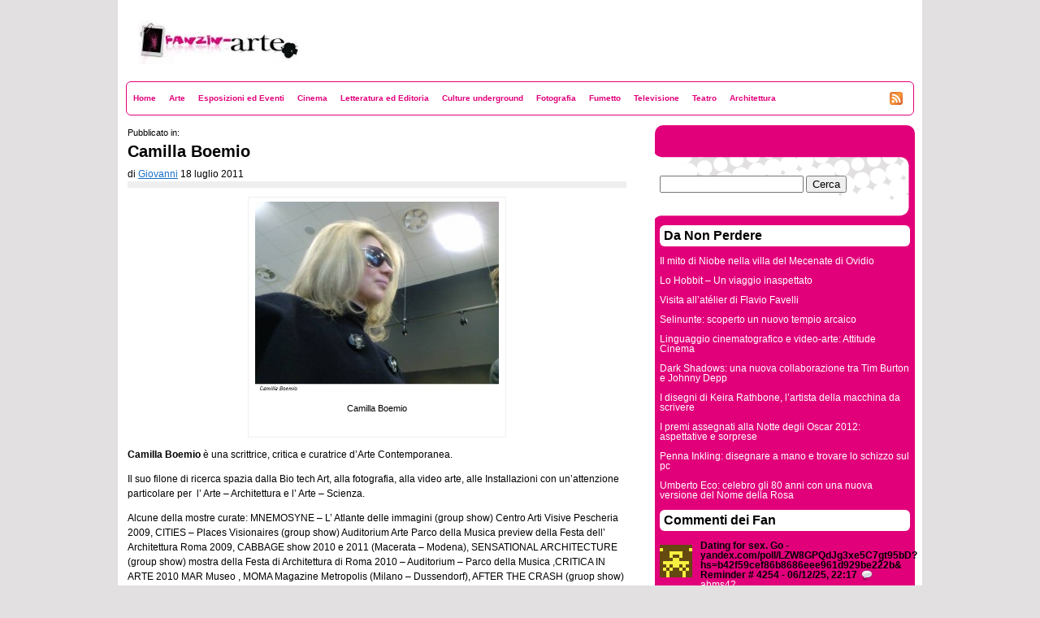

--- FILE ---
content_type: text/html; charset=UTF-8
request_url: https://www.fanzinarte.com/autori/camilla-boemio/
body_size: 12193
content:
<!DOCTYPE html PUBLIC "-//W3C//DTD XHTML 1.0 Transitional//EN" "http://www.w3.org/TR/xhtml1/DTD/xhtml1-transitional.dtd">
<html xmlns="http://www.w3.org/1999/xhtml" lang="it-IT">
<head>
    <title>Camilla Boemio &laquo;  Fanzin-Arte</title>
    <meta http-equiv="Content-Type" content="text/html; charset=UTF-8" />
    <link rel="stylesheet" href="https://www.fanzinarte.com/wp-content/themes/fanzinarte/style.css" type="text/css" media="screen" />
    <link rel="stylesheet" href="https://www.fanzinarte.com/wp-content/themes/fanzinarte/print.css" type="text/css" media="print" />
    <link rel="pingback" href="https://www.fanzinarte.com/xmlrpc.php" />

    <style type="text/css">
    </style>
        <style type='text/css'>
          #sthoverbuttons #sthoverbuttonsMain, .stMainServices {
            -webkit-box-sizing: content-box !important;
            -moz-box-sizing:    content-box !important;
            box-sizing:         content-box !important;
          }
        </style><style type='text/css'>
          .no-break br {
            display: none !important;
          }
      </style><meta name="robots" content="index,follow" />
<link rel='dns-prefetch' href='//www.fanzinarte.com' />
<link rel='dns-prefetch' href='//s.w.org' />
<link rel="alternate" type="application/rss+xml" title="Fanzin-Arte &raquo; Camilla Boemio Feed dei commenti" href="https://www.fanzinarte.com/autori/camilla-boemio/feed/" />
		<script type="text/javascript">
			window._wpemojiSettings = {"baseUrl":"https:\/\/s.w.org\/images\/core\/emoji\/12.0.0-1\/72x72\/","ext":".png","svgUrl":"https:\/\/s.w.org\/images\/core\/emoji\/12.0.0-1\/svg\/","svgExt":".svg","source":{"concatemoji":"https:\/\/www.fanzinarte.com\/wp-includes\/js\/wp-emoji-release.min.js?ver=5.2.2"}};
			!function(a,b,c){function d(a,b){var c=String.fromCharCode;l.clearRect(0,0,k.width,k.height),l.fillText(c.apply(this,a),0,0);var d=k.toDataURL();l.clearRect(0,0,k.width,k.height),l.fillText(c.apply(this,b),0,0);var e=k.toDataURL();return d===e}function e(a){var b;if(!l||!l.fillText)return!1;switch(l.textBaseline="top",l.font="600 32px Arial",a){case"flag":return!(b=d([55356,56826,55356,56819],[55356,56826,8203,55356,56819]))&&(b=d([55356,57332,56128,56423,56128,56418,56128,56421,56128,56430,56128,56423,56128,56447],[55356,57332,8203,56128,56423,8203,56128,56418,8203,56128,56421,8203,56128,56430,8203,56128,56423,8203,56128,56447]),!b);case"emoji":return b=d([55357,56424,55356,57342,8205,55358,56605,8205,55357,56424,55356,57340],[55357,56424,55356,57342,8203,55358,56605,8203,55357,56424,55356,57340]),!b}return!1}function f(a){var c=b.createElement("script");c.src=a,c.defer=c.type="text/javascript",b.getElementsByTagName("head")[0].appendChild(c)}var g,h,i,j,k=b.createElement("canvas"),l=k.getContext&&k.getContext("2d");for(j=Array("flag","emoji"),c.supports={everything:!0,everythingExceptFlag:!0},i=0;i<j.length;i++)c.supports[j[i]]=e(j[i]),c.supports.everything=c.supports.everything&&c.supports[j[i]],"flag"!==j[i]&&(c.supports.everythingExceptFlag=c.supports.everythingExceptFlag&&c.supports[j[i]]);c.supports.everythingExceptFlag=c.supports.everythingExceptFlag&&!c.supports.flag,c.DOMReady=!1,c.readyCallback=function(){c.DOMReady=!0},c.supports.everything||(h=function(){c.readyCallback()},b.addEventListener?(b.addEventListener("DOMContentLoaded",h,!1),a.addEventListener("load",h,!1)):(a.attachEvent("onload",h),b.attachEvent("onreadystatechange",function(){"complete"===b.readyState&&c.readyCallback()})),g=c.source||{},g.concatemoji?f(g.concatemoji):g.wpemoji&&g.twemoji&&(f(g.twemoji),f(g.wpemoji)))}(window,document,window._wpemojiSettings);
		</script>
		<style type="text/css">
img.wp-smiley,
img.emoji {
	display: inline !important;
	border: none !important;
	box-shadow: none !important;
	height: 1em !important;
	width: 1em !important;
	margin: 0 .07em !important;
	vertical-align: -0.1em !important;
	background: none !important;
	padding: 0 !important;
}
</style>
	<link rel='stylesheet' id='bwp-rc-css'  href='https://www.fanzinarte.com/wp-content/plugins/bwp-recent-comments/css/bwp-recent-comments.css?ver=1.2.2' type='text/css' media='all' />
<link rel='stylesheet' id='wp-block-library-css'  href='https://www.fanzinarte.com/wp-includes/css/dist/block-library/style.min.css?ver=5.2.2' type='text/css' media='all' />
<link rel='stylesheet' id='contact-form-7-css'  href='https://www.fanzinarte.com/wp-content/plugins/contact-form-7/includes/css/styles.css?ver=5.0.2' type='text/css' media='all' />
<script type='text/javascript' src='https://www.fanzinarte.com/wp-includes/js/jquery/jquery.js?ver=1.12.4-wp'></script>
<script type='text/javascript' src='https://www.fanzinarte.com/wp-includes/js/jquery/jquery-migrate.min.js?ver=1.4.1'></script>
<script type='text/javascript' src='https://www.fanzinarte.com/wp-content/themes/factotum-blog-network/factotum.js?ver=5.2.2'></script>
<script type='text/javascript' src='https://www.fanzinarte.com/wp-content/plugins/google-analyticator/external-tracking.min.js?ver=6.5.4'></script>
<link rel='https://api.w.org/' href='https://www.fanzinarte.com/wp-json/' />
<link rel="EditURI" type="application/rsd+xml" title="RSD" href="https://www.fanzinarte.com/xmlrpc.php?rsd" />
<link rel="wlwmanifest" type="application/wlwmanifest+xml" href="https://www.fanzinarte.com/wp-includes/wlwmanifest.xml" /> 
<meta name="generator" content="WordPress 5.2.2" />
<link rel='shortlink' href='https://www.fanzinarte.com/?p=1524' />
<link rel="alternate" type="application/json+oembed" href="https://www.fanzinarte.com/wp-json/oembed/1.0/embed?url=https%3A%2F%2Fwww.fanzinarte.com%2Fautori%2Fcamilla-boemio%2F" />
<link rel="alternate" type="text/xml+oembed" href="https://www.fanzinarte.com/wp-json/oembed/1.0/embed?url=https%3A%2F%2Fwww.fanzinarte.com%2Fautori%2Fcamilla-boemio%2F&#038;format=xml" />
<script charset="utf-8" type="text/javascript">var switchTo5x=true;</script><script charset="utf-8" type="text/javascript" src="http://w.sharethis.com/button/buttons.js"></script><script type="text/javascript">stLight.options({publisher:"c86caf8f-7624-417e-a5b6-fc63e16dbae0"});</script><script charset="utf-8" type="text/javascript" src="http://s.sharethis.com/loader.js"></script><script charset="utf-8" type="text/javascript">var options={ publisher:"c86caf8f-7624-417e-a5b6-fc63e16dbae0", "position": "left", "chicklets": { "items": ["facebook","twitter","pinterest"] } }; var st_hover_widget = new sharethis.widgets.hoverbuttons(options);</script><script type="text/javascript">
	window._wp_rp_static_base_url = 'https://wprp.zemanta.com/static/';
	window._wp_rp_wp_ajax_url = "https://www.fanzinarte.com/wp-admin/admin-ajax.php";
	window._wp_rp_plugin_version = '3.6.4';
	window._wp_rp_post_id = '1524';
	window._wp_rp_num_rel_posts = '4';
	window._wp_rp_thumbnails = true;
	window._wp_rp_post_title = 'Camilla+Boemio';
	window._wp_rp_post_tags = [];
	window._wp_rp_promoted_content = true;
</script>
<link rel="stylesheet" href="https://www.fanzinarte.com/wp-content/plugins/wordpress-23-related-posts-plugin/static/themes/modern.css?version=3.6.4" />
<style data-context="foundation-flickity-css">/*! Flickity v2.0.2
http://flickity.metafizzy.co
---------------------------------------------- */.flickity-enabled{position:relative}.flickity-enabled:focus{outline:0}.flickity-viewport{overflow:hidden;position:relative;height:100%}.flickity-slider{position:absolute;width:100%;height:100%}.flickity-enabled.is-draggable{-webkit-tap-highlight-color:transparent;tap-highlight-color:transparent;-webkit-user-select:none;-moz-user-select:none;-ms-user-select:none;user-select:none}.flickity-enabled.is-draggable .flickity-viewport{cursor:move;cursor:-webkit-grab;cursor:grab}.flickity-enabled.is-draggable .flickity-viewport.is-pointer-down{cursor:-webkit-grabbing;cursor:grabbing}.flickity-prev-next-button{position:absolute;top:50%;width:44px;height:44px;border:none;border-radius:50%;background:#fff;background:hsla(0,0%,100%,.75);cursor:pointer;-webkit-transform:translateY(-50%);transform:translateY(-50%)}.flickity-prev-next-button:hover{background:#fff}.flickity-prev-next-button:focus{outline:0;box-shadow:0 0 0 5px #09f}.flickity-prev-next-button:active{opacity:.6}.flickity-prev-next-button.previous{left:10px}.flickity-prev-next-button.next{right:10px}.flickity-rtl .flickity-prev-next-button.previous{left:auto;right:10px}.flickity-rtl .flickity-prev-next-button.next{right:auto;left:10px}.flickity-prev-next-button:disabled{opacity:.3;cursor:auto}.flickity-prev-next-button svg{position:absolute;left:20%;top:20%;width:60%;height:60%}.flickity-prev-next-button .arrow{fill:#333}.flickity-page-dots{position:absolute;width:100%;bottom:-25px;padding:0;margin:0;list-style:none;text-align:center;line-height:1}.flickity-rtl .flickity-page-dots{direction:rtl}.flickity-page-dots .dot{display:inline-block;width:10px;height:10px;margin:0 8px;background:#333;border-radius:50%;opacity:.25;cursor:pointer}.flickity-page-dots .dot.is-selected{opacity:1}</style><style data-context="foundation-slideout-css">.slideout-menu{position:fixed;left:0;top:0;bottom:0;right:auto;z-index:0;width:256px;overflow-y:auto;-webkit-overflow-scrolling:touch;display:none}.slideout-menu.pushit-right{left:auto;right:0}.slideout-panel{position:relative;z-index:1;will-change:transform}.slideout-open,.slideout-open .slideout-panel,.slideout-open body{overflow:hidden}.slideout-open .slideout-menu{display:block}.pushit{display:none}</style><!-- Google Analytics Tracking by Google Analyticator 6.5.4: http://www.videousermanuals.com/google-analyticator/ -->
<script type="text/javascript">
    var analyticsFileTypes = [''];
    var analyticsSnippet = 'enabled';
    var analyticsEventTracking = 'enabled';
</script>
<script type="text/javascript">
	var _gaq = _gaq || [];
  
	_gaq.push(['_setAccount', 'UA-2775324-5']);
    _gaq.push(['_addDevId', 'i9k95']); // Google Analyticator App ID with Google
	_gaq.push(['_trackPageview']);

	(function() {
		var ga = document.createElement('script'); ga.type = 'text/javascript'; ga.async = true;
		                ga.src = ('https:' == document.location.protocol ? 'https://ssl' : 'http://www') + '.google-analytics.com/ga.js';
		                var s = document.getElementsByTagName('script')[0]; s.parentNode.insertBefore(ga, s);
	})();
</script>
<style>.ios7.web-app-mode.has-fixed header{ background-color: rgba(3,122,221,.88);}</style></head>
<body>
<div id="body">
<div id="container" class="page-template-default page page-id-1524 page-child parent-pageid-1530">
        <div id="header">
        <div id="headercontainer">
            <div id="fwa_header" class="widget_area"><div id="text-3" class="widget widget_text">			<div class="textwidget"><div style="text-align: left;"><div id="leaderboard"><script type="text/javascript" src="https://kuku.factotumweb.it/select.php?id=33"></script></div></div> </div>
		</div></div>            <div id="feedlink">
                <a href="https://www.fanzinarte.com/feed/">Segui il blog tramite il feed RSS</a>
            </div>
            <div id="logo">
                <h1><a href="https://www.fanzinarte.com/">Fanzin-Arte</a></h1>
            </div>
            <div class="description"></div>
        </div>
    </div>
    <div id="fwa_after_header" class="widget_area"><div id="nav_menu-3" class="widget widget_nav_menu"><div class="menu-principale-container"><ul id="menu-principale" class="menu"><li id="menu-item-1823" class="menu-item menu-item-type-custom menu-item-object-custom menu-item-1823"><a href="/">Home</a></li>
<li id="menu-item-1824" class="menu-item menu-item-type-taxonomy menu-item-object-category menu-item-1824"><a href="https://www.fanzinarte.com/category/arte/">Arte</a></li>
<li id="menu-item-1825" class="menu-item menu-item-type-taxonomy menu-item-object-category menu-item-1825"><a href="https://www.fanzinarte.com/category/esposizioni-ed-eventi/">Esposizioni ed Eventi</a></li>
<li id="menu-item-1826" class="menu-item menu-item-type-taxonomy menu-item-object-category menu-item-1826"><a href="https://www.fanzinarte.com/category/cinema/">Cinema</a></li>
<li id="menu-item-1827" class="menu-item menu-item-type-taxonomy menu-item-object-category menu-item-1827"><a href="https://www.fanzinarte.com/category/letteratura-ed-editoria/">Letteratura ed Editoria</a></li>
<li id="menu-item-1828" class="menu-item menu-item-type-taxonomy menu-item-object-category menu-item-1828"><a href="https://www.fanzinarte.com/category/culture-underground/">Culture underground</a></li>
<li id="menu-item-1829" class="menu-item menu-item-type-taxonomy menu-item-object-category menu-item-1829"><a href="https://www.fanzinarte.com/category/fotografia/">Fotografia</a></li>
<li id="menu-item-1830" class="menu-item menu-item-type-taxonomy menu-item-object-category menu-item-1830"><a href="https://www.fanzinarte.com/category/fumetto/">Fumetto</a></li>
<li id="menu-item-1831" class="menu-item menu-item-type-taxonomy menu-item-object-category menu-item-1831"><a href="https://www.fanzinarte.com/category/televisione/">Televisione</a></li>
<li id="menu-item-1832" class="menu-item menu-item-type-taxonomy menu-item-object-category menu-item-1832"><a href="https://www.fanzinarte.com/category/teatro/">Teatro</a></li>
<li id="menu-item-1833" class="menu-item menu-item-type-taxonomy menu-item-object-category menu-item-1833"><a href="https://www.fanzinarte.com/category/architettura/">Architettura</a></li>
</ul></div></div></div>    <div id="main">
        <div id="content">
            		
			<div class="post-1524 page type-page status-publish hentry" id="post-1524">
                                <div class="postCategories">Pubblicato in: </div>
				<h2><a href="https://www.fanzinarte.com/autori/camilla-boemio/" rel="bookmark" title="Camilla Boemio">Camilla Boemio</a></h2>
                                <div class="postdata"><span class="author">di <a href="http://www.sonego.net" title="Visita il sito web di Giovanni" rel="author external">Giovanni</a></span> <span class="date">18 luglio 2011</span>                                </div>
                                <div class="postTags"></div>
<div id="fwa_after_first_title" class="widget_area"><div id="text-6" class="widget widget_text">			<div class="textwidget"><script type="text/javascript" src="https://kuku.factotumweb.it/select.php?id=96"></script></div>
		</div></div>				<div class="entry">
					<div id="attachment_1540" style="width: 310px" class="wp-caption aligncenter"><img aria-describedby="caption-attachment-1540" class="size-medium wp-image-1540" title="Camilla" src="http://www.fanzinarte.com/files/2011/07/Camilla-300x235.jpg" alt="" width="300" height="235" srcset="https://www.fanzinarte.com/files/2011/07/Camilla-300x235.jpg 300w, https://www.fanzinarte.com/files/2011/07/Camilla.jpg 500w" sizes="(max-width: 300px) 100vw, 300px" /><p id="caption-attachment-1540" class="wp-caption-text">Camilla Boemio</p></div>
<p><strong>Camilla Boemio</strong> è una scrittrice, critica e curatrice d’Arte Contemporanea.</p>
<p>Il suo filone di ricerca spazia dalla Bio tech Art, alla fotografia, alla video arte, alle Installazioni con un&#8217;attenzione particolare per  l’ Arte – Architettura e l’ Arte – Scienza.</p>
<p>Alcune della mostre curate: MNEMOSYNE &#8211; L&#8217; Atlante delle immagini (group show) Centro Arti Visive Pescheria 2009, CITIES &#8211; Places Visionaires (group show) Auditorium Arte Parco della Musica preview della Festa dell&#8217; Architettura Roma 2009, CABBAGE show 2010 e 2011 (Macerata – Modena), SENSATIONAL ARCHITECTURE (group show) mostra della Festa di Architettura di Roma 2010 – Auditorium &#8211; Parco della Musica ,CRITICA IN ARTE 2010 MAR Museo , MOMA Magazine Metropolis (Milano – Dussendorf), AFTER THE CRASH (gruop show) Progetto Europeo ISWA , Roma 2011 – 2012 , “CITIES” Torrance Museum – LA , CA .</p>
<p>Il suo sito è: <strong><a title="Camilla Boemio" href="http://www.camillaboemio.com">www.camillaboemio.com</a></strong></p>
				</div>
                                <div class="feedback">
                                                                        <a href="https://www.fanzinarte.com/autori/camilla-boemio/#comments">Commenti (1)</a>                                </div>

                                
<!-- You can start editing here. -->

	<h3 id="comments">
		Una replica a &#8220;Camilla Boemio&#8221;	</h3>

	<div class="navigation">
		<div class="alignleft"></div>
		<div class="alignright"></div>
	</div>

	<ol class="commentlist">
			<li class="comment even thread-even depth-1" id="comment-376607">
				<div id="div-comment-376607" class="comment-body">
				<div class="comment-author vcard">
			<img alt='' src='https://secure.gravatar.com/avatar/b24f828cf4f198c4cbc8275a7ab20545?s=32&#038;d=retro&#038;r=g' srcset='https://secure.gravatar.com/avatar/b24f828cf4f198c4cbc8275a7ab20545?s=64&#038;d=retro&#038;r=g 2x' class='avatar avatar-32 photo' height='32' width='32' />			<cite class="fn"><a href='https://www.fanzinarte.com/' rel='external nofollow' class='url'>anto desouza</a></cite> <span class="says">ha detto:</span>		</div>
		
		<div class="comment-meta commentmetadata"><a href="https://www.fanzinarte.com/autori/camilla-boemio/#comment-376607">
			26 aprile 2019 alle 10:37				</a>
						</div>

		<p>Hey ,</p>
<p>    Vedo sito Web <a href="http://www.fanzinarte.com" rel="nofollow">http://www.fanzinarte.com</a> e il suo impressionante. Mi chiedo se il contenuto o le opzioni di banner pubblicitari disponibili sul tuo sito?</p>
<p>Quale sarà il prezzo se vorremmo inserire un articolo sul tuo sito?</p>
<p>Nota: l&#8217;articolo non deve essere un testo come sponsorizzato o pubblicizzato o simile</p>
<p>Saluti<br />
anto desouza</p>

		<div class="reply"><a rel='nofollow' class='comment-reply-link' href='/autori/camilla-boemio/?replytocom=376607#respond' data-commentid="376607" data-postid="1524" data-belowelement="div-comment-376607" data-respondelement="respond" aria-label='Rispondi a anto desouza'>Rispondi</a></div>
				</div>
				</li><!-- #comment-## -->
	</ol>

	<div class="navigation">
		<div class="alignleft"></div>
		<div class="alignright"></div>
	</div>

	<div id="respond" class="comment-respond">
		<h3 id="reply-title" class="comment-reply-title">Lascia un commento <small><a rel="nofollow" id="cancel-comment-reply-link" href="/autori/camilla-boemio/#respond" style="display:none;">Annulla risposta</a></small></h3>			<form action="https://www.fanzinarte.com/wp-comments-post.php" method="post" id="commentform" class="comment-form">
				<p class="comment-notes"><span id="email-notes">Il tuo indirizzo email non sarà pubblicato.</span></p><p class="comment-form-comment"><label for="comment">Commento</label> <textarea autocomplete="nope"  id="f2c9b1ae41"  name="f2c9b1ae41"   cols="45" rows="8" maxlength="65525" required="required"></textarea><textarea id="comment" aria-hidden="true" name="comment" autocomplete="nope" style="padding:0;clip:rect(1px, 1px, 1px, 1px);position:absolute !important;white-space:nowrap;height:1px;width:1px;overflow:hidden;" tabindex="-1"></textarea><script type="text/javascript">document.getElementById("comment").setAttribute( "id", "a364cee47919c69bd1f3bdfe8c575f8e" );document.getElementById("f2c9b1ae41").setAttribute( "id", "comment" );</script></p><p class="comment-form-author"><label for="author">Nome</label> <input id="author" name="author" type="text" value="" size="30" maxlength="245" /></p>
<p class="comment-form-email"><label for="email">Email</label> <input id="email" name="email" type="text" value="" size="30" maxlength="100" aria-describedby="email-notes" /></p>
<p class="comment-form-url"><label for="url">Sito web</label> <input id="url" name="url" type="text" value="" size="30" maxlength="200" /></p>
<p class="comment-form-cookies-consent"><input id="wp-comment-cookies-consent" name="wp-comment-cookies-consent" type="checkbox" value="yes" /><label for="wp-comment-cookies-consent">Do il mio consenso affinché un cookie salvi i miei dati  (nome, email, sito web) per il prossimo commento.</label></p>
<p class="form-submit"><input name="submit" type="submit" id="submit" class="submit" value="Pubblica il commento" /> <input type='hidden' name='comment_post_ID' value='1524' id='comment_post_ID' />
<input type='hidden' name='comment_parent' id='comment_parent' value='0' />
</p>			</form>
			</div><!-- #respond -->
	
			</div>

		
		<div class="navigation">
                    <span class="newer">&nbsp;</span>
                    <span class="older">&nbsp;</span>
		</div>
        </div><!-- id="content" -->
        <div id="sidebars" class="widgetarea">
            <ul class="sidebar" id="sidebar-top">
                <div id="fwa_sidebar_top" class="widget_area"><div id="search-3" class="widget widget_search"><form role="search" method="get" id="searchform" class="searchform" action="https://www.fanzinarte.com/">
				<div>
					<label class="screen-reader-text" for="s">Ricerca per:</label>
					<input type="text" value="" name="s" id="s" />
					<input type="submit" id="searchsubmit" value="Cerca" />
				</div>
			</form></div><div id="text-5" class="widget widget_text">			<div class="textwidget"><script type="text/javascript" src="https://kuku.factotumweb.it/select.php?id=41"></script></div>
		</div><div id="text-10" class="widget widget_text">			<div class="textwidget"><script type="text/javascript" src="https://kuku.factotumweb.it/select.php?id=98"></script></div>
		</div>		<div id="recent-posts-3" class="widget widget_recent_entries">		<h5>Da Non Perdere</h5>		<ul>
											<li>
					<a href="https://www.fanzinarte.com/architettura/il-mito-di-niobe-nella-villa-del-mecenate-di-ovidio/">Il mito di Niobe nella villa del Mecenate di Ovidio</a>
									</li>
											<li>
					<a href="https://www.fanzinarte.com/cinema/lo-hobbit-un-viaggio-inaspettato/">Lo Hobbit &#8211; Un viaggio inaspettato</a>
									</li>
											<li>
					<a href="https://www.fanzinarte.com/arte/visita-allatelier-di-flavio-favelli/">Visita all&#8217;atélier di Flavio Favelli</a>
									</li>
											<li>
					<a href="https://www.fanzinarte.com/architettura/selinunte-scoperto-un-nuovo-tempio-arcaico/">Selinunte: scoperto un nuovo tempio arcaico</a>
									</li>
											<li>
					<a href="https://www.fanzinarte.com/esposizioni-ed-eventi/linguaggio-cinematografico-e-video-arte-attitude-cinema/">Linguaggio cinematografico e video-arte: Attitude Cinema</a>
									</li>
											<li>
					<a href="https://www.fanzinarte.com/cinema/dark-shadows-una-nuova-collaborazione-tra-tim-burton-e-johnny-depp/">Dark Shadows: una nuova collaborazione tra Tim Burton e Johnny Depp</a>
									</li>
											<li>
					<a href="https://www.fanzinarte.com/arte/i-disegni-di-keira-rathbone-lartista-della-macchina-da-scrivere/">I disegni di Keira Rathbone, l&#8217;artista della macchina da scrivere</a>
									</li>
											<li>
					<a href="https://www.fanzinarte.com/cinema/notte-degli-oscar-2012-aspettative-e-sorprese/">I premi assegnati alla Notte degli Oscar 2012: aspettative e sorprese</a>
									</li>
											<li>
					<a href="https://www.fanzinarte.com/nuove-tecnologie/penna-inkling-disegnare-a-mano-e-trovare-lo-schizzo-sul-pc/">Penna Inkling: disegnare a mano e trovare lo schizzo sul pc</a>
									</li>
											<li>
					<a href="https://www.fanzinarte.com/letteratura-ed-editoria/umberto-eco-celebro-gli-80-anni-con-una-nuova-versione-del-nome-dell-rosa/">Umberto Eco: celebro gli 80 anni con una nuova versione del Nome della Rosa</a>
									</li>
					</ul>
		</div><div id="text-9" class="widget widget_text">			<div class="textwidget"><center><div id="fb-root"></div><script src="http://connect.facebook.net/en_US/all.js#xfbml=1"></script><fb:like-box href="http://www.facebook.com/pages/Fanzin-Arte/103495603080406" width="300" height="410" colorscheme="light" show_faces="true" border_color="#E2007A" stream="false" header="false"></fb:like-box></center></div>
		</div><div id="bwp_recent_comments-3" class="widget bwp-rc-widget"><h5>Commenti dei Fan</h5>
		<ul class="bwp-rc-ulist">
<li class="recent-comment"><span class="recent-comment-avatar"><img alt='User Avatar' src='https://secure.gravatar.com/avatar/860df00f70d7206d8864c67f162ef858?s=40&#038;d=retro&#038;r=g' srcset='https://secure.gravatar.com/avatar/860df00f70d7206d8864c67f162ef858?s=80&#038;d=retro&#038;r=g 2x' class='avatar avatar-40 photo' height='40' width='40' /></span><span class="recent-comment-single"><span class="recent-comment-author">Dating for sex. Go - yandex.com/poll/LZW8GPQdJg3xe5C7gt95bD?hs=b42f59cef86b8686eee961d929be222b&amp; Reminder # 4254 - 06/12/25, 22:17 </span><a href="https://www.fanzinarte.com/autori/comment-page-1/#comment-379484" title="Comment on Autori"> <span class="recent-comment-text">abms42</a></span></span></li>
<li class="recent-comment"><span class="recent-comment-avatar"><img alt='User Avatar' src='https://secure.gravatar.com/avatar/f1d18c3617ae9bfbaef2b21c7531a4db?s=40&#038;d=retro&#038;r=g' srcset='https://secure.gravatar.com/avatar/f1d18c3617ae9bfbaef2b21c7531a4db?s=80&#038;d=retro&#038;r=g 2x' class='avatar avatar-40 photo' height='40' width='40' /></span><span class="recent-comment-single"><span class="recent-comment-author">Adult Dating. Go &gt; yandex.com/poll/LZW8GPQdJg3xe5C7gt95bD?hs=b42f59cef86b8686eee961d929be222b&amp; Notification № 4216 - 03/12/25, 7:25 </span><a href="https://www.fanzinarte.com/autori/comment-page-1/#comment-379465" title="Comment on Autori"> <span class="recent-comment-text">2e6i9b</a></span></span></li>
<li class="recent-comment"><span class="recent-comment-avatar"><img alt='User Avatar' src='https://secure.gravatar.com/avatar/9de1318db92edb2ab91ffa9f2b231018?s=40&#038;d=retro&#038;r=g' srcset='https://secure.gravatar.com/avatar/9de1318db92edb2ab91ffa9f2b231018?s=80&#038;d=retro&#038;r=g 2x' class='avatar avatar-40 photo' height='40' width='40' /></span><span class="recent-comment-single"><span class="recent-comment-author">Adult Dating. Go &gt; yandex.com/poll/LZW8GPQdJg3xe5C7gt95bD?hs=c339bcc7d66056fd83c9189230c8bc7e&amp; Message № 8731 - 02/12/25, 7:35 </span><a href="https://www.fanzinarte.com/autori/giulia-marcazzan/comment-page-1/#comment-379459" title="Comment on Giulia Marcazzan"> <span class="recent-comment-text">mhrq0x</a></span></span></li>
<li class="recent-comment"><span class="recent-comment-avatar"><img alt='User Avatar' src='https://secure.gravatar.com/avatar/9de1318db92edb2ab91ffa9f2b231018?s=40&#038;d=retro&#038;r=g' srcset='https://secure.gravatar.com/avatar/9de1318db92edb2ab91ffa9f2b231018?s=80&#038;d=retro&#038;r=g 2x' class='avatar avatar-40 photo' height='40' width='40' /></span><span class="recent-comment-single"><span class="recent-comment-author">Dating for sex. Let&#039;s Go &gt;&gt;&gt; yandex.com/poll/LZW8GPQdJg3xe5C7gt95bD?hs=b42f59cef86b8686eee961d929be222b&amp; ticket # 1767 - 02/12/25, 7:35 </span><a href="https://www.fanzinarte.com/autori/comment-page-1/#comment-379458" title="Comment on Autori"> <span class="recent-comment-text">xc6pdx</a></span></span></li>
<li class="recent-comment"><span class="recent-comment-avatar"><img alt='User Avatar' src='https://secure.gravatar.com/avatar/9de1318db92edb2ab91ffa9f2b231018?s=40&#038;d=retro&#038;r=g' srcset='https://secure.gravatar.com/avatar/9de1318db92edb2ab91ffa9f2b231018?s=80&#038;d=retro&#038;r=g 2x' class='avatar avatar-40 photo' height='40' width='40' /></span><span class="recent-comment-single"><span class="recent-comment-author">‍♀️ Sex Dating. Go - yandex.com/poll/LZW8GPQdJg3xe5C7gt95bD?hs=4efcae0e236825039aacf409f0537e76&amp; Message № 6289 ‍♀️ - 02/12/25, 7:35 </span><a href="https://www.fanzinarte.com/cinema/lo-hobbit-un-viaggio-inaspettato/attachment/poster/comment-page-1/#comment-379457" title="Comment on Locandina"> <span class="recent-comment-text">e4uetq</a></span></span></li>
<li class="recent-comment"><span class="recent-comment-avatar"><img alt='User Avatar' src='https://secure.gravatar.com/avatar/9de1318db92edb2ab91ffa9f2b231018?s=40&#038;d=retro&#038;r=g' srcset='https://secure.gravatar.com/avatar/9de1318db92edb2ab91ffa9f2b231018?s=80&#038;d=retro&#038;r=g 2x' class='avatar avatar-40 photo' height='40' width='40' /></span><span class="recent-comment-single"><span class="recent-comment-author">️ Dating for sex. Let&#039;s Go &gt; yandex.com/poll/LZW8GPQdJg3xe5C7gt95bD?hs=bad7d7bf1e1585d9e4c56c8e69b08167&amp; Reminder # 8866 ️ - 02/12/25, 7:34 </span><a href="https://www.fanzinarte.com/autori/giulia-marcazzan/comment-page-1/#comment-379456" title="Comment on Giulia Marcazzan"> <span class="recent-comment-text">e75j0w</a></span></span></li>
		</ul>
</div><div id="tag_cloud-3" class="widget widget_tag_cloud"><h5>Parole dell&#8217;Arte</h5><div class="tagcloud"><a href="https://www.fanzinarte.com/tag/3d/" class="tag-cloud-link tag-link-3802 tag-link-position-1" style="font-size: 10pt;" aria-label="3D (3 elementi)">3D</a>
<a href="https://www.fanzinarte.com/tag/andrea-pazienza/" class="tag-cloud-link tag-link-4959 tag-link-position-2" style="font-size: 8pt;" aria-label="Andrea Pazienza (2 elementi)">Andrea Pazienza</a>
<a href="https://www.fanzinarte.com/tag/andy-warhol/" class="tag-cloud-link tag-link-8574 tag-link-position-3" style="font-size: 8pt;" aria-label="Andy Warhol (2 elementi)">Andy Warhol</a>
<a href="https://www.fanzinarte.com/tag/anniversario/" class="tag-cloud-link tag-link-8583 tag-link-position-4" style="font-size: 10pt;" aria-label="anniversario (3 elementi)">anniversario</a>
<a href="https://www.fanzinarte.com/tag/architettura/" class="tag-cloud-link tag-link-53045 tag-link-position-5" style="font-size: 8pt;" aria-label="Architettura (2 elementi)">Architettura</a>
<a href="https://www.fanzinarte.com/tag/arte/" class="tag-cloud-link tag-link-53043 tag-link-position-6" style="font-size: 13pt;" aria-label="Arte (5 elementi)">Arte</a>
<a href="https://www.fanzinarte.com/tag/arte-contemporanea/" class="tag-cloud-link tag-link-8599 tag-link-position-7" style="font-size: 22pt;" aria-label="arte contemporanea (20 elementi)">arte contemporanea</a>
<a href="https://www.fanzinarte.com/tag/arte-europea/" class="tag-cloud-link tag-link-8600 tag-link-position-8" style="font-size: 8pt;" aria-label="arte europea (2 elementi)">arte europea</a>
<a href="https://www.fanzinarte.com/tag/artisti/" class="tag-cloud-link tag-link-4392 tag-link-position-9" style="font-size: 8pt;" aria-label="artisti (2 elementi)">artisti</a>
<a href="https://www.fanzinarte.com/tag/artisti-emergenti/" class="tag-cloud-link tag-link-8614 tag-link-position-10" style="font-size: 14.166666666667pt;" aria-label="artisti emergenti (6 elementi)">artisti emergenti</a>
<a href="https://www.fanzinarte.com/tag/bambini/" class="tag-cloud-link tag-link-5725 tag-link-position-11" style="font-size: 8pt;" aria-label="bambini (2 elementi)">bambini</a>
<a href="https://www.fanzinarte.com/tag/banksy/" class="tag-cloud-link tag-link-8639 tag-link-position-12" style="font-size: 8pt;" aria-label="Banksy (2 elementi)">Banksy</a>
<a href="https://www.fanzinarte.com/tag/beccogiallo/" class="tag-cloud-link tag-link-8648 tag-link-position-13" style="font-size: 8pt;" aria-label="BeccoGiallo (2 elementi)">BeccoGiallo</a>
<a href="https://www.fanzinarte.com/tag/biennale-venezia/" class="tag-cloud-link tag-link-8654 tag-link-position-14" style="font-size: 10pt;" aria-label="Biennale Venezia (3 elementi)">Biennale Venezia</a>
<a href="https://www.fanzinarte.com/tag/bologna/" class="tag-cloud-link tag-link-7520 tag-link-position-15" style="font-size: 10pt;" aria-label="Bologna (3 elementi)">Bologna</a>
<a href="https://www.fanzinarte.com/tag/calendario/" class="tag-cloud-link tag-link-2701 tag-link-position-16" style="font-size: 10pt;" aria-label="calendario (3 elementi)">calendario</a>
<a href="https://www.fanzinarte.com/tag/camilla-boemio/" class="tag-cloud-link tag-link-19867 tag-link-position-17" style="font-size: 10pt;" aria-label="Camilla Boemio (3 elementi)">Camilla Boemio</a>
<a href="https://www.fanzinarte.com/tag/canale5/" class="tag-cloud-link tag-link-8684 tag-link-position-18" style="font-size: 8pt;" aria-label="Canale5 (2 elementi)">Canale5</a>
<a href="https://www.fanzinarte.com/tag/cannes/" class="tag-cloud-link tag-link-8685 tag-link-position-19" style="font-size: 8pt;" aria-label="Cannes (2 elementi)">Cannes</a>
<a href="https://www.fanzinarte.com/tag/cinema/" class="tag-cloud-link tag-link-53044 tag-link-position-20" style="font-size: 17.333333333333pt;" aria-label="Cinema (10 elementi)">Cinema</a>
<a href="https://www.fanzinarte.com/tag/collezionisti/" class="tag-cloud-link tag-link-8724 tag-link-position-21" style="font-size: 10pt;" aria-label="collezionisti (3 elementi)">collezionisti</a>
<a href="https://www.fanzinarte.com/tag/concorso/" class="tag-cloud-link tag-link-5864 tag-link-position-22" style="font-size: 15.833333333333pt;" aria-label="Concorso (8 elementi)">Concorso</a>
<a href="https://www.fanzinarte.com/tag/copertine-life/" class="tag-cloud-link tag-link-8732 tag-link-position-23" style="font-size: 8pt;" aria-label="copertine Life (2 elementi)">copertine Life</a>
<a href="https://www.fanzinarte.com/tag/dc-comics/" class="tag-cloud-link tag-link-8767 tag-link-position-24" style="font-size: 8pt;" aria-label="Dc Comics (2 elementi)">Dc Comics</a>
<a href="https://www.fanzinarte.com/tag/festival-cinema/" class="tag-cloud-link tag-link-8835 tag-link-position-25" style="font-size: 13pt;" aria-label="Festival cinema (5 elementi)">Festival cinema</a>
<a href="https://www.fanzinarte.com/tag/film/" class="tag-cloud-link tag-link-3977 tag-link-position-26" style="font-size: 17.333333333333pt;" aria-label="film (10 elementi)">film</a>
<a href="https://www.fanzinarte.com/tag/fotografia/" class="tag-cloud-link tag-link-53046 tag-link-position-27" style="font-size: 11.666666666667pt;" aria-label="Fotografia (4 elementi)">Fotografia</a>
<a href="https://www.fanzinarte.com/tag/fumetti/" class="tag-cloud-link tag-link-739 tag-link-position-28" style="font-size: 14.166666666667pt;" aria-label="fumetti (6 elementi)">fumetti</a>
<a href="https://www.fanzinarte.com/tag/graffitari/" class="tag-cloud-link tag-link-8938 tag-link-position-29" style="font-size: 10pt;" aria-label="graffitari (3 elementi)">graffitari</a>
<a href="https://www.fanzinarte.com/tag/graffiti/" class="tag-cloud-link tag-link-839 tag-link-position-30" style="font-size: 10pt;" aria-label="graffiti (3 elementi)">graffiti</a>
<a href="https://www.fanzinarte.com/tag/guerra/" class="tag-cloud-link tag-link-847 tag-link-position-31" style="font-size: 11.666666666667pt;" aria-label="guerra (4 elementi)">guerra</a>
<a href="https://www.fanzinarte.com/tag/il-male/" class="tag-cloud-link tag-link-8976 tag-link-position-32" style="font-size: 10pt;" aria-label="Il Male (3 elementi)">Il Male</a>
<a href="https://www.fanzinarte.com/tag/iperrealismo/" class="tag-cloud-link tag-link-8999 tag-link-position-33" style="font-size: 10pt;" aria-label="Iperrealismo (3 elementi)">Iperrealismo</a>
<a href="https://www.fanzinarte.com/tag/libro/" class="tag-cloud-link tag-link-1036 tag-link-position-34" style="font-size: 14.166666666667pt;" aria-label="libro (6 elementi)">libro</a>
<a href="https://www.fanzinarte.com/tag/milano/" class="tag-cloud-link tag-link-1172 tag-link-position-35" style="font-size: 13pt;" aria-label="Milano (5 elementi)">Milano</a>
<a href="https://www.fanzinarte.com/tag/mostra/" class="tag-cloud-link tag-link-7791 tag-link-position-36" style="font-size: 15pt;" aria-label="mostra (7 elementi)">mostra</a>
<a href="https://www.fanzinarte.com/tag/new-york/" class="tag-cloud-link tag-link-6243 tag-link-position-37" style="font-size: 13pt;" aria-label="New York (5 elementi)">New York</a>
<a href="https://www.fanzinarte.com/tag/oscar/" class="tag-cloud-link tag-link-9208 tag-link-position-38" style="font-size: 10pt;" aria-label="Oscar (3 elementi)">Oscar</a>
<a href="https://www.fanzinarte.com/tag/palazzo-reale/" class="tag-cloud-link tag-link-9225 tag-link-position-39" style="font-size: 11.666666666667pt;" aria-label="Palazzo reale (4 elementi)">Palazzo reale</a>
<a href="https://www.fanzinarte.com/tag/parigi/" class="tag-cloud-link tag-link-3184 tag-link-position-40" style="font-size: 11.666666666667pt;" aria-label="Parigi (4 elementi)">Parigi</a>
<a href="https://www.fanzinarte.com/tag/pop-art/" class="tag-cloud-link tag-link-9273 tag-link-position-41" style="font-size: 11.666666666667pt;" aria-label="pop art (4 elementi)">pop art</a>
<a href="https://www.fanzinarte.com/tag/roma/" class="tag-cloud-link tag-link-1573 tag-link-position-42" style="font-size: 16.666666666667pt;" aria-label="Roma (9 elementi)">Roma</a>
<a href="https://www.fanzinarte.com/tag/sculture/" class="tag-cloud-link tag-link-9382 tag-link-position-43" style="font-size: 11.666666666667pt;" aria-label="sculture (4 elementi)">sculture</a>
<a href="https://www.fanzinarte.com/tag/street-art/" class="tag-cloud-link tag-link-9429 tag-link-position-44" style="font-size: 11.666666666667pt;" aria-label="street art (4 elementi)">street art</a>
<a href="https://www.fanzinarte.com/tag/teatro/" class="tag-cloud-link tag-link-53041 tag-link-position-45" style="font-size: 10pt;" aria-label="Teatro (3 elementi)">Teatro</a></div>
</div><div id="text-11" class="widget widget_text">			<div class="textwidget"><script type="text/javascript" src="https://kuku.factotumweb.it/select.php?id=119"></script>
</div>
		</div><div id="linkcat-37288" class="widget widget_links"><h5>FanzinArte è in rete con...</h5>
	<ul class='xoxo blogroll'>
<li><a href="http://blogopoli.it/">BlogoPoli</a></li>
<li><a href="http://www.musicparade.it/">Musica</a></li>
<li><a href="http://www.pianetafilm.it/" title="Cinema, Film e Telefilm">PianetaFilm</a></li>
<li><a href="http://www.salutiamoli.it/">Salutiamoli</a></li>
<li><a href="http://www.sullacredenza.com/">Sulla Credenza</a></li>

	</ul>
</div>
<div id="linkcat-2" class="widget widget_links"><h5>Galleria Siti Consigliati</h5>
	<ul class='xoxo blogroll'>
<li><a href="http://www.artantide.com/">Artantide</a></li>
<li><a href="http://www.artonline.it/">ArtOnLine</a></li>
<li><a href="http://www.exibart.com/">Exibart</a></li>

	</ul>
</div>
</div>            </ul>
            <ul class="sidebar" id="sidebar-left">
                <li>&nbsp;</li>            </ul>
            <ul class="sidebar" id="sidebar-right">
                <li>&nbsp;</li>            </ul>
            <ul class="sidebar" id="sidebar-bottom">
                <li>&nbsp;</li>            </ul>
        </div>
        <div style="clear:both;"><!-- --></div>
    </div><!-- id="main" -->
    <div id="footerbars" class="widgetarea">
        <ul class="sidebar" id="footer-left">
            <li>&nbsp;</li>        </ul>
        <ul class="sidebar" id="footer-center">
            <li>&nbsp;</li>        </ul>
        <ul class="sidebar" id="footer-right">
            <li>&nbsp;</li>        </ul>
        <ul class="sidebar" id="footer-bottom">
            <div id="fwa_footer_bottom" class="widget_area"><div id="pages-3" class="widget widget_pages"><h5> </h5>		<ul>
			<li class="page_item page-item-1530 page_item_has_children current_page_ancestor current_page_parent"><a href="https://www.fanzinarte.com/autori/">Autori</a>
<ul class='children'>
	<li class="page_item page-item-1524 current_page_item"><a href="https://www.fanzinarte.com/autori/camilla-boemio/" aria-current="page">Camilla Boemio</a></li>
	<li class="page_item page-item-1993"><a href="https://www.fanzinarte.com/autori/giulia-marcazzan/">Giulia Marcazzan</a></li>
</ul>
</li>
<li class="page_item page-item-1373"><a href="https://www.fanzinarte.com/collabora-con-fanzinarte/">Collabora con FanzinArte</a></li>
		</ul>
			</div><div id="text-12" class="widget widget_text">			<div class="textwidget"><a href="//www.iubenda.com/privacy-policy/879340" class="iubenda-nostyle no-brand iubenda-embed" title="Privacy Policy">Privacy Policy</a><script type="text/javascript">(function (w,d) {var loader = function () {var s = d.createElement("script"), tag = d.getElementsByTagName("script")[0]; s.src = "//cdn.iubenda.com/iubenda.js"; tag.parentNode.insertBefore(s,tag);}; if(w.addEventListener){w.addEventListener("load", loader, false);}else if(w.attachEvent){w.attachEvent("onload", loader);}else{w.onload = loader;}})(window, document);</script></div>
		</div></div>        </ul>
    </div>
<!-- Powered by WPtouch: 4.3.39 --><script type='text/javascript'>
/* <![CDATA[ */
var wpcf7 = {"apiSettings":{"root":"https:\/\/www.fanzinarte.com\/wp-json\/contact-form-7\/v1","namespace":"contact-form-7\/v1"},"recaptcha":{"messages":{"empty":"Please verify that you are not a robot."}},"cached":"1"};
/* ]]> */
</script>
<script type='text/javascript' src='https://www.fanzinarte.com/wp-content/plugins/contact-form-7/includes/js/scripts.js?ver=5.0.2'></script>
<script type='text/javascript' src='https://www.fanzinarte.com/wp-includes/js/wp-embed.min.js?ver=5.2.2'></script>

</div><!-- id="container" -->
</div><!-- id="body" -->
</body>
</html>



--- FILE ---
content_type: text/css
request_url: https://www.fanzinarte.com/wp-content/themes/fanzinarte/style.css
body_size: 897
content:
/*
Theme Name: FanzinArte
Description: Custom Theme for fanzinarte.com
Author: Factotum Srl
Template: factotum-blog-network
*/

@import url("../factotum-blog-network/style.css");

body {background:#E2E0E1;}
a {color:#186FC6;}

#header, #fwa_after_header, #main, #footerbars {background:white;}

#logo {width:260px;height:61px;padding-top:25px;margin-left:25px;}
#logo h1 {height:61px;background:transparent url(logo.jpg) no-repeat left top;}
#logo h1 a {padding-top:61px;}

#fwa_header {margin-left:252px;}

#fwa_after_header {padding:0 10px;}
#fwa_after_header .widget_nav_menu {border-color:#E2007A;border-radius:6px;-moz-border-radius:6px;-webkit-border-radius:6px;overflow:hidden;}
#fwa_after_header .widget_nav_menu ul li a {color:#E2007A;}
#fwa_after_header .widget_nav_menu ul li a:hover {background:#E2007A;color:white;}

#feedlink {margin-top:113px;margin-left:950px;}

#content h1 {font-family:"Trebuchet MS","Lucida Grande",Arial,Helvetica,sans-serif;font-size:18px;font-weight:normal;padding-bottom:3px;border-bottom:2px solid #E2007A;margin-bottom:.5em;}
#content h2 a {font-family:"Trebuchet MS","Lucida Grande",Arial,Helvetica,sans-serif;font-size:20px;text-decoration:none;}
#content h2 a:hover {color:#186FC6;}
#content div.feedback {background:white!important;border-bottom:2px solid #E2007A;}
.comment-reply-link {background:#E2007A;text-decoration:none;}

#content .post.category-articolo-sponsorizzato .entry {background:#E8ADCD;padding:10px;}
#content .post.category-articolo-sponsorizzato .compactpost .entry {padding:0;}
#content .post.category-articolo-sponsorizzato .compactpost {background:#E8ADCD url(articolo-sponsorizzato.gif) no-repeat 5px 142px;padding-bottom:15px;}

#sidebars {background:#E2007A url(search.gif) no-repeat -3px 30px;border-radius:10px;-moz-border-radius:10px;-webkit-border-radius:10px;width:320px;margin-left:35px;padding-top:30px;}
#searchform {padding:20px 0;margin-bottom:20px;}
#searchform label {display:none;}
#sidebars .widget {margin:1em 0;}
#sidebars .widget h5 {font-size:16px;padding:5px;background:white;border-radius:6px;-moz-border-radius:6px;-webkit-border-radius:6px;}
#sidebars .widget a {color:white;text-decoration:none;}
#sidebars .widget ul li {margin:1em 0;}

--- FILE ---
content_type: text/css
request_url: https://www.fanzinarte.com/wp-content/themes/factotum-blog-network/style.css
body_size: 2276
content:
/*   
Theme Name: Factotum Blog Network
Theme URI: http://wordpress.factotumweb.it/
Description: The theme used in Factotum Blog Network
Author: Factotum Srl
Author URI: http://www.factotum.it/
Version: 0.1
*/
@charset "UTF-8";
@import "reset.css";

/* WORDPRESS DEFAULT CLASSES */
.alignnone {margin: 5px 20px 20px 0;}
.aligncenter, div.aligncenter {display:block;margin: 5px auto 5px auto;}
.alignright {float:right;margin: 5px 0 20px 20px;}
.alignleft {float:left;margin: 5px 20px 20px 0;}
.aligncenter {display: block;margin: 5px auto 5px auto;}
a img.alignright {float:right;margin: 5px 0 20px 20px;}
a img.alignnone {margin: 5px 20px 20px 0;}
a img.alignleft {float:left;margin: 5px 20px 20px 0;}
a img.aligncenter {display: block;margin-left: auto;margin-right: auto}
.wp-caption {background: #fff;border: 1px solid #f0f0f0;max-width: 96%; /* Image does not overflow the content area */padding: 5px 3px 10px;text-align: center;}
.wp-caption.alignnone {margin: 5px 20px 20px 0;}
.wp-caption.alignleft {margin: 5px 20px 20px 0;}
.wp-caption.alignright {margin: 5px 0 20px 20px;}
.wp-caption img {border: 0 none;height: auto;margin:0;max-width: 98.5%;padding:0;width: auto;}
.wp-caption p.wp-caption-text {font-size:11px;line-height:17px;margin:0;padding:0 4px 5px;}

/* FACTOTUM STYLE */

body {font-family:Verdana, Tahoma, sans-serif;font-size:12px;background:#94A519;}

#container {width:990px;margin-left:auto;margin-right:auto;padding-bottom:20px;}

#header {height:100px;}
#fwa_header {position:absolute;width:728px;height:90px;margin-top:5px;text-align:right;margin-left:263px;}

#feedlink {width:16px;height:16px;position:absolute;margin-left:974px;margin-top:10px;overflow:hidden;background:transparent url(rss.gif) no-repeat left top;}
#feedlink a {display:block;padding-top:16px;}

#logo {padding-top:40px;}
#logo h1 {overflow:hidden;}
#logo h1 a {display:block;}

#fwa_after_header .widget_nav_menu {height:40px;border:1px solid #B5BC5B;}
#fwa_after_header .widget_nav_menu ul li {display:block;float:left;}
#fwa_after_header .widget_nav_menu ul li a {display:block;padding:15px 8px;text-decoration:none;color:white;font-weight:bold;font-size:10px;}
#fwa_after_header .widget_nav_menu ul li a:hover, #fwa_after_header .widget_nav_menu ul li.open a {background: #B5BC5B;}
#fwa_after_header .widget_nav_menu ul li ul {display:none;position:absolute;background:#B5BC5B;}
#fwa_after_header .widget_nav_menu ul li ul li {display:block;float:none;}

#main {padding-top:12px;padding-bottom:20px;}
#content {line-height:1.5em;width:614px;float:left;margin-left:12px;}
#content h1 {line-height:1.2em;font-size:24px;margin-bottom:1em;font-weight:normal;}
#content p {margin:1em 0;}
#content h2 {font-size:24px;margin-bottom:5px;line-height:1.2em;}
#content h2 a {text-decoration:underline;color:black;}
#content .post {padding-bottom:20px;}
#content .post .postdata {font-style:italic;}
#content .post .postdata .date {float:right;}
#content .post .feedback {background:#B5BC5B;padding: 5px;text-align:right;}

#content td {vertical-align:top;}

.postCategories {font-size:11px;}
.postTags {font-size:11px;line-height:1.1em;font-style:italic;padding:4px;background:#EFEFEF;margin-bottom:1em;}

.compactpost {clear:both;}
.compactpost .post-thumb {border:2px solid;width:auto;float:left;padding:2px;}
.compactpost img {width:110px;}
.compactpost .text {float:right;width:490px;}

ol.commentlist {padding-left:20px!important;}
.comment {clear:both;}
.comment-body {clear:both;padding-bottom:15px;border-bottom:1px solid #B6B6B6;margin-bottom:1em;}
.comment-author.vcard {padding-top:20px;}
.comment-author.vcard img {float:left;margin-right:4px;margin-top:-16px;}
.commentmetadata {text-align:right;position:absolute;margin-top:-35px;margin-left:36px;font-size:10px;}
.comment-body p {clear:both;}
.comment-body .reply {text-align:right;}
.comment-reply-link {background:#B5BC5B;padding:3px;color:white;}
#respond {clear:both;}
#content ol.commentlist ul {padding-left:10px;list-style:none;}

.navigation span {display:block;width:200px;}
.navigation .newer {float:left;}
.navigation .older {float:right;text-align:right;}

#sidebars {width:340px;float:left;margin-left:12px;padding-top:6px;background:#B5BC5B;}
#sidebars .sidebar {margin-bottom:1em;}
#sidebar-top, #sidebar-bottom {padding: 0 6px;}
#sidebar-left {width:160px;float:left;margin-left:6px;}
#sidebar-right {width:160px;float:left;margin-left:8px;}
#sidebars .sidebar ul li {margin:3px 0;}

#footerbars {background:#B6BC5B;padding:12px 12px 12px 0;}
#footerbars .sidebar {width:314px;float:left;margin-left:12px;}
#footerbars .sidebar ul li {margin:3px 0;}
#footerbars #footer-bottom {clear:both;padding:20px 0;float:none;width:auto;}
#footerbars #footer-bottom {text-align:center;}

/* lists */

#content ul, #content menu, #content dir {
  display: block;
  list-style-type: disc;
  margin: 1em 0;
  -moz-padding-start: 40px;
  padding-left:20px;
}

#content .ratings ul {-moz-padding-start:0;margin:0;}

#content ol {
  display: block;
  list-style-type: decimal;
  margin: 1em 0;
  -moz-padding-start: 40px;
  padding-left:20px;
}

#content li {
  display: list-item;
  -moz-float-edge: margin-box;
}

/* nested lists have no top/bottom margins */
#content ul ul,   #content ul ol,   #content ul dir,   #content ul menu,   #content ul dl,
#content ol ul,   #content ol ol,   #content ol dir,   #content ol menu,   #content ol dl,
#content dir ul,  #content dir ol,  #content dir dir,  #content dir menu,  #content dir dl,
#content menu ul, #content menu ol, #content menu dir, #content menu menu, #content menu dl,
#content dl ul,   #content dl ol,   #content dl dir,   #content dl menu,   #content dl dl {
  margin-top: 0;
  margin-bottom: 0;
}

/* 2 deep unordered lists use a circle */
#content ol ul,   #content ul ul,   #content menu ul,   #content dir ul,
#content ol menu, #content ul menu, #content menu menu, #content dir menu,
#content ol dir,  #content ul dir,  #content menu dir,  #content dir dir {
  list-style-type: circle;
}

/* 3 deep (or more) unordered lists use a square */
#content ol ol ul,     #content ol ul ul,     #content ol menu ul,     #content ol dir ul,
#content ol ol menu,   #content ol ul menu,   #content ol menu menu,   #content ol dir menu,
#content ol ol dir,    #content ol ul dir,    #content ol menu dir,    #content ol dir dir,
#content ul ol ul,     #content ul ul ul,     #content ul menu ul,     #content ul dir ul,
#content ul ol menu,   #content ul ul menu,   #content ul menu menu,   #content ul dir menu,
#content ul ol dir,    #content ul ul dir,    #content ul menu dir,    #content ul dir dir,
#content menu ol ul,   #content menu ul ul,   #content menu menu ul,   #content menu dir ul,
#content menu ol menu, #content menu ul menu, #content menu menu menu, #content menu dir menu,
#content menu ol dir,  #content menu ul dir,  #content menu menu dir,  #content menu dir dir,
#content dir ol ul,    #content dir ul ul,    #content dir menu ul,    #content dir dir ul,
#content dir ol menu,  #content dir ul menu,  #content dir menu menu,  #content dir dir menu,
#content dir ol dir,   #content dir ul dir,   #content dir menu dir,   #content dir dir dir {
  list-style-type: square;
}

--- FILE ---
content_type: text/css
request_url: https://www.fanzinarte.com/wp-content/themes/fanzinarte/print.css
body_size: 69
content:
@charset "UTF-8";
@import url("../factotum-blog-network/print.css");


--- FILE ---
content_type: text/css
request_url: https://www.fanzinarte.com/wp-content/themes/factotum-blog-network/print.css
body_size: 751
content:
@charset "UTF-8";

/* WORDPRESS DEFAULT CLASSES */
.alignnone {margin: 5px 20px 20px 0;}
.aligncenter, div.aligncenter {display:block;margin: 5px auto 5px auto;}
.alignright {float:right;margin: 5px 0 20px 20px;}
.alignleft {float:left;margin: 5px 20px 20px 0;}
.aligncenter {display: block;margin: 5px auto 5px auto;}
a img.alignright {float:right;margin: 5px 0 20px 20px;}
a img.alignnone {margin: 5px 20px 20px 0;}
a img.alignleft {float:left;margin: 5px 20px 20px 0;}
a img.aligncenter {display: block;margin-left: auto;margin-right: auto}
.wp-caption {background: #fff;border: 1px solid #f0f0f0;max-width: 96%; /* Image does not overflow the content area */padding: 5px 3px 10px;text-align: center;}
.wp-caption.alignnone {margin: 5px 20px 20px 0;}
.wp-caption.alignleft {margin: 5px 20px 20px 0;}
.wp-caption.alignright {margin: 5px 0 20px 20px;}
.wp-caption img {border: 0 none;height: auto;margin:0;max-width: 98.5%;padding:0;width: auto;}
.wp-caption p.wp-caption-text {font-size:11px;line-height:17px;margin:0;padding:0 4px 5px;}

/* FACTOTUM STYLE */

body {font-family:Verdana, Arial,Helvetica,sans-serif;font-size:13px;line-height:1.3em;}
a, a:visited {color:black;}

h1, h2 {font-family:"Trebuchet MS", Verdana, Arial, Helvetica, sans-serif;font-weight:normal;}

h1 {font-size:36px;margin:.5em 0;font-weight:bold;}
h1 a, h2 a {text-decoration:none;}
h2 {font-size:28px;}
#header .description {font-size:18px;margin-bottom:1em;}

.post {border:1px solid black;padding:16px;margin-bottom:2em;}

.postdata {margin-bottom:.5em;}
.postdata span.date {float:right;}

#wpadminbar,
#feedlink,
.navigation,
.widgetarea,
.feedback,
.reply,
#respond {display:none;}

--- FILE ---
content_type: application/javascript
request_url: https://www.fanzinarte.com/wp-content/themes/factotum-blog-network/factotum.js?ver=5.2.2
body_size: 311
content:
jQuery(document).ready(function($){
    $('.widget_nav_menu ul li').mouseenter(function () {
        $(this).addClass('open');
        $(this).find('ul').show();
    });
    $('.widget_nav_menu ul li').mouseleave(function () {
        $(this).removeClass('open');
        $(this).find('ul').hide();
    });
});
